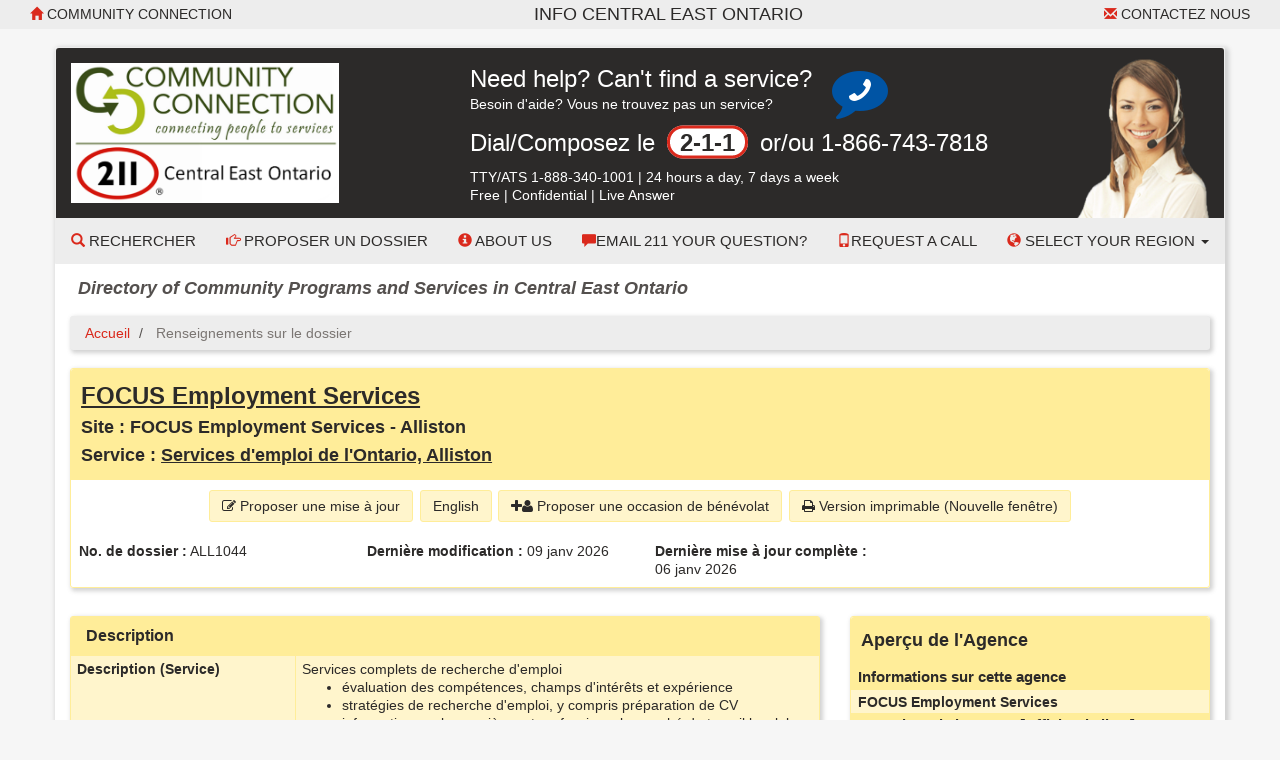

--- FILE ---
content_type: text/html; charset=UTF-8
request_url: https://centraleastontario.cioc.ca/record/ALL1044?Ln=fr-CA
body_size: 11483
content:





<!DOCTYPE HTML PUBLIC "-//W3C//DTD HTML 4.01 Transitional//EN" "http://www.w3.org/TR/html4/loose.dtd">

<html lang="fr-CA" class="no-js">
<head>
	<meta http-equiv="X-UA-Compatible" content="IE=edge">
	<meta charset="utf-8">



	<!--  Mobile viewport optimized: j.mp/bplateviewport -->
	<meta name="viewport" content="width=device-width, initial-scale=1.0">

	


	<title>FOCUS Employment Services, FOCUS Employment Services - Alliston, Services d&#39;emploi de l&#39;Ontario, Alliston</title>


	<link rel="search" href="../" title="Search Start">
	<link rel="stylesheet" href="https://maxcdn.bootstrapcdn.com/font-awesome/4.6.1/css/font-awesome.min.css">

	<link rel="stylesheet" type="text/css" href="../styles/d/175366179959/ciocbasic_228.css" id="basic_style">
	<link rel="stylesheet" type="text/css" href="../styles/d/175366179959/cioctheme_228.css" id="template_style">

	
	



	<!-- All JavaScript at the bottom, except for Modernizr which enables HTML5 elements & feature detects -->
	<script src="../scripts/modernizr-2.0.6-custom.min_v206.js" type="text/javascript"></script>
	<!--[if lt IE 9 ]>
	<script src="../scripts/respond.min.js" type="text/javascript"></script>
	<![endif]-->


	<script type="text/javascript"><!--

		function add_class(el, classname) {
			if (!el) {
				return;
			}
			var myRE = new RegExp("\\b" + classname + "\\b");
			if (!myRE.test(el.className)) {
				if (el.className) {
					classname = ' ' + classname;
				}
				el.className += classname;
			}
		}

		function remove_class(el, classname) {
			if (!el) {
				return;
			}
			var classnames = el.className.split(' ');
			var newclasses = [];
			for (var i = 0; i < classnames.length; i++) {
				var cn = classnames[i];
				if (cn != classname) {
					newclasses.push(cn);
				}
			}
			el.className = newclasses.join(' ')
		}

		function hide(el) {
			add_class(el, 'NotVisible');
		}

		function show(el) {
			remove_class(el, 'NotVisible');
		}

		function openWin(pageToOpen, windowName) {
			popWin = window.open(pageToOpen, windowName, "toolbar=no,width=490,height=485,location=no,scrollBars=yes,resizable=no,titlebar=yes");
			popWin.focus();
		}

		function openWinL(pageToOpen, windowName) {
			popWin = window.open(pageToOpen, windowName, "toolbar=no,width=650,height=520,location=no,scrollBars=yes,resizable=no,titlebar=yes");
			popWin.focus();
		}

		function openWinXL(pageToOpen, windowName) {
			popWin = window.open(pageToOpen, windowName, "toolbar=no,width=755,height=550,location=no,scrollBars=yes,resizable=no,titlebar=yes");
			popWin.focus();
		}

	//--></script>

	<meta name="og:site_name" value="centraleastontario.cioc.ca" />
	<script type="application/ld+json">
		{
			"@context" : "https://schema.org",
			"@type" : "WebSite",
			"name" : "centraleastontario.cioc.ca",
			"url" : "centraleastontario.cioc.ca"
		}
	</script>

</head>


<body  >
<a class="sr-only" href="#page_content">Accédez au contenu principal</a>

	<div id="body_content">

		
<nav class="navbar navbar-inverse navbar-static-top" id="CIOC_topnav">
	<div class="container-fluid">
		
		<div class="navbar-header visible-sm-block visible-xs-block">
			<div class="navbar-brand navbar-center">Info Central East Ontario</div>
		</div>
		
		<div class="collapse navbar-collapse CIOC_nav_collapse">
			
			
			<ul class="nav navbar-nav navbar-left">
				<li><a href="http://www.communityconnection.ca"><span class="glyphicon glyphicon-home" aria-hidden="true"></span> Community Connection</a></li>
			</ul>
			
			
			<ul class="nav navbar-nav navbar-right">
				<li><a href="mailto:info@communityconnection.ca"><span class="glyphicon glyphicon-envelope" aria-hidden="true"></span> Contactez nous</a></li>
			</ul>
			
			
			<ul class="nav navbar-nav navbar-right">
				
				
			</ul>
			
			<div class="navbar-brand navbar-nav navbar-center hidden-sm hidden-xs">Info Central East Ontario</div>
			
		</div>
	</div>
</nav>

<div class="container container-contrast">
	<div class="site-header">
		
		
		
		<div class="header-image header-logo "  style="background-image: url('https://s3.amazonaws.com/cioc.communityconnection/headset220.png')" >
			<div class="row">
				
				<div class="col-sm-4">
					<div id="CIOC_logo">
						<a class="header-logo-link" href="http://www.communityconnection.ca">
							
							<img src="https://s3.amazonaws.com/cioc.communityconnection/cclogo.png" class="img-responsive site-logo" alt="Community Connection" >
							
							
						</a>
					</div>
				</div>
				
				
				<div class="col-sm-8 hidden-xs">
					<div class="CIOC_vertical_center_parent" id="CIOC_header_text">
						<div class="CIOC_vertical_center_child CIOC_header_text_child">
							<div style="margin-right:180px;">
<div class="table" style="margin-bottom:5px; width: auto;">
<div class="table-row">
<div class="table-cell">
<span class="call-211-text">Need help? Can't find a service?</span>
<span class="hidden-xs hidden-sm"><br>Besoin d'aide? Vous ne trouvez pas un service?</span>
</div>
<div class="table-cell" id="call-icon-cell" style="padding-left: 20px;">
<span class="fa-stack fa-2x">
  <i class="fa fa-comment fa-stack-2x" style="color:#0054A4"></i>
  <i class="fa fa-phone fa-flip-horizontal fa-stack-1x" style="color:#ffffff"></i>
</span>
</div>
</div>
</div>
<p><span class="call-211-text">Dial/Composez le <span class="call-211-bubble">2-1-1</span> or/ou 1-866-743-7818</span></p>
<p style="margin-bottom:0;">TTY/ATS 1-888-340-1001<span class="hidden-sm"> | </span><span class="hidden-md hidden-lg"><br></span>24 hours a day, 7 days a week
<span class="hidden-sm"><br>Free | Confidential | Live Answer</span>
</p>
</div>
						</div>
					</div>
				</div>
				
			</div>
		</div>
		
		
		<nav class="navbar navbar-default navbar-static-top" id="CIOC_mainnav">
			<div class="" id="CIOC_mainnav_container">
				
				<div class="navbar-header" id="CIOC_mainnav_header">
					<button type="button" class="navbar-toggle collapsed" data-toggle="collapse" data-target=".CIOC_nav_collapse" aria-expanded="false" aria-controls="navbar">
						<span class="sr-only">Activer/désactiver le menu</span>
						<span class="icon-bar"></span>
						<span class="icon-bar"></span>
						<span class="icon-bar"></span>
					</button>
				</div>
				<div class="collapse navbar-collapse navbar-left CIOC_nav_collapse CIOC_center_navbar" id="CIOC_mainnav_navbar">
					<ul class="nav navbar-nav">
						
						<li><a href="/?Ln=fr-CA"><span class="glyphicon glyphicon-search" aria-hidden="true"></span> Rechercher</a></li>
						
						<li><a href="../feedback.asp?Ln=fr-CA"><span class="glyphicon glyphicon-hand-right" aria-hidden="true"></span> Proposer un dossier</a></li>
						
						<li><a href="http://communityconnection.ca/about-us.page.44.html"><span aria-hidden="true" class="glyphicon glyphicon-info-sign"></span> About Us</a></li>
						
						<li><a href="https://docs.google.com/forms/d/1ew5xlEDAebXiwketU3xgRMQ8eOXUWD-GWgc6g_kBgKo/edit"><span aria-hidden="true" class="glyphicon glyphicon-comment"></span>Email 211 Your Question?</a></li>
						
						<li><a href="https://docs.google.com/forms/d/e/1FAIpQLSfBGOXWfYp9lJXGJOVXCSQfG5UCS9foACD7Uy0maWyiV8QIHQ/viewform"><span aria-hidden="true" class="glyphicon glyphicon-phone"></span>Request a Call</a></li>
						
						
						
						<li class="dropdown">
							<a class="dropdown-toggle" aria-expanded="false" aria-haspopup="true" role="button" data-toggle="dropdown" href="#"><span aria-hidden="true" class="glyphicon glyphicon-globe"></span> Select your Region <span class="caret"></span></a>
							<ul class="dropdown-menu dropdown-menu-right">
								
								<li><a href="https://centraleastontario.cioc.ca">All Regions</a></li>
								
								<li><a href="https://www.informationbrucegrey.ca">Bruce County</a></li>
								
								<li><a href="https://www.informationbrucegrey.ca">Grey County</a></li>
								
								<li><a href="https://huroncounty.cioc.ca">Huron County</a></li>
								
								<li><a href="https://muskokadistrict.cioc.ca">Muskoka District</a></li>
								
								<li><a href="https://perthcounty.cioc.ca">Perth County</a></li>
								
								<li><a href="https://parrysounddistrict.cioc.ca">Parry Sound District</a></li>
								
								<li><a href="https://simcoe.cioc.ca">Simcoe County</a></li>
								
								<li><a href="https://dufferincounty.cioc.ca">Dufferin County</a></li>
								
							</ul>
						</li>
						
						
						
						<li style="display:none;"><a id="myListLink" href="../viewlist.asp?Ln=fr-CA" class="ListUI" style="display:none;"><span aria-hidden="true" class="glyphicon glyphicon-list-alt"></span> Liste du dossiers (<span id="myListCount"></span>)</a></li>
					</ul>
				</div>
				
			</div>
		</nav>
	</div>

	
	<div class="site-tag-line-bar">
		<h3 class="site-tag-line">Directory of Community Programs and Services in Central East Ontario</h3>
	</div>
	
	
	<div class="visible-xs"><div class="panel panel-default panel-bc">
<div class="panel-body">
<p><span class="call-211-text">Need help? Can't find a service?</span>
<span class="hidden-xs hidden-sm"><br>Besoin d'aide? Vous ne trouvez pas un service?</span></p>
<p><span class="call-211-text">Dial/Composez le <span class="call-211-bubble">2-1-1</span> or/ou 866-743-7818</span></p>
<p>TTY/ATS 888-435-6086 | 24 hours a day, 7 days a week</p>
</div>
</div></div>
	

	
	<ol class="breadcrumb">
		<li><a href="../?Ln=fr-CA">Accueil</a></li>
		<li class="active">
			Renseignements sur le dossier
			
		</li>
	</ol>
	




		<div id="page_content" role="main">

		


		











<div id="google-translate-element-parent" class="clearfix mb5" style="display:none;"><div class="content-bubble-float"><div id="google-translate-element" class="mb5"></div></div></div>




<!-- Record Admin Header -->
<div class="record-details">
	<div class="RecordDetailsHeader TitleBox">
		<div class="row">
			<div class="col-sm-12" ">
				<h2><a class="RecordDetailsHeaderText" href="/bresults.asp?Ln=fr-CA&amp;OL1=FOCUS+Employment+Services">FOCUS Employment Services</a></h2>
				<h3>Site : FOCUS Employment Services - Alliston</h3>
				<h3>Service : <a class="RecordDetailsHeaderText" href="/bresults.asp?Ln=fr-CA&amp;ORGNUM=CWD2664&amp;SL1=Services+d%27emploi+de+l%27Ontario%2C+Alliston">Services d'emploi de l'Ontario, Alliston</a></h3>
			</div>
		</div>
	</div>

	<div class="record-details-action">
		<!-- Quick Access Record Menu -->
		<div class="HideListUI clear-line-below text-center">
			<span class="NoWrap ListUI">
        <span id="added_to_list_ALL1044" style="display:none;" class="btn btn-info btn-content-border-thick">
            <span class="fa fa-check" aria-hidden="true"></span> Dossier ajouté
        </span>
        <span id="add_to_list_ALL1044">
            <span class="btn btn-info add_to_list" data-id="ALL1044">
                <span class="fa fa-plus" aria-hidden="true"></span> <strong>Ajouter à la liste</strong>
            </span>
            
        </span>
        </span>
			<a role="button" class="btn btn-info" href="/feedback.asp?Ln=fr-CA&amp;NUM=ALL1044&amp;UpdateLn=fr-CA">
				<span class="fa fa-edit" aria-hidden="true"></span> Proposer une mise à jour
			</a>
			<a class="btn btn-info" href="/record/ALL1044?Ln=fr-CA&amp;Ln=en-CA">English</a></span>

			<a role="button" class="btn btn-info hidden-xs hidden-sm" href="/volunteer/feedback.asp?Ln=fr-CA&amp;NUM=ALL1044">
				<span class="fa fa-plus" aria-hidden="true"></span><span class="fa fa-user" aria-hidden="true"></span> Proposer une occasion de bénévolat
			</a>

			<a role="button" class="btn btn-info hidden-xs" href="/record/ALL1044?Ln=fr-CA&amp;PrintMd=on&amp;UseCICVwTmp=" target="_BLANK">
				<span class="fa fa-print" aria-hidden="true"></span>
				Version imprimable (Nouvelle fenêtre)
			</a>






		</div>


		<div class="">
			<div class="row">
				<div class="col-sm-4 col-md-3 record-details-admin-fields">
					<strong>No. de dossier :</strong>
					ALL1044
				</div>
				<div class="col-sm-4 col-md-3 record-details-admin-fields">
					<strong>Dernière modification :</strong>
					<span class="NoWrap">09 janv 2026</span>
				</div>
				<div class="col-sm-4 col-md-3 record-details-admin-fields">
					<strong>Dernière mise à jour complète :</strong>
					<span class="NoWrap">06 janv 2026</span>
				</div>
			</div>
		</div>
	</div>
</div>

<div class="row">
	<div class="col-md-8">
		<div class="panel panel-default">
			<div class="panel-heading">
				<h4>Description</h4>
			</div>
			<div class="panel-body no-padding">
				<table class="BasicBorder cell-padding-4 full-width inset-table responsive-table">
					
					
					<tr>
						<td class="field-label-cell">Description (Service)</td>
						<td class="field-data-cell">Services complets de recherche d'emploi<ul>	<li>évaluation des compétences, champs d'intérêts et expérience</li>	<li>stratégies de recherche d'emploi, y compris préparation de CV</li>	<li> information sur les carrières et professions, le marché du travail local, les possibilités d'emploi et de formation</li>	<li> formation en cours d'emploi, expérience de travail</li>	<li>aide à conserver un emploi</li>	<li> information et aiguillage vers d'autres services d'emploi et communautaires</br></li></ul><br /><strong>Meilleurs Emplois Ontario</strong><br />Formation aux compétences et soutien financier pour les travailleurs licenciés<ul>	<li>programme de formation devant offrir de bonnes perspectives d'emploi</li>	<li>aide financière en fonction des besoins, pouvant inclure les frais de scolarité, les frais d'enseignement, les livres, le transport ou une allocation de subsistance de base</li></ul><br /><strong>Services pour les employeurs</strong><ul>	<li>mise en correspondance des besoins du poste avec les compétences, aptitudes, intérêts et expérience des travailleurs</li>	<li>soutien pour concevoir des plans de formation en cours d'emploi et faire le suivi des placements afin de favoriser le maintien des employés</li></ul><br /><strong>Subventions Canada-Ontario pour l'emploi</strong><ul>	<li>soutien financier direct aux employeurs pour acheter de la formation à leurs employés</li>	<li>disponible aux petites, moyennes et grandes entreprises prévoyant d'offrir une formation de courte durée à leurs employés, nouveaux ou actuels</li></ul></td>
					</tr>
				</table>
			</div>
		</div>
		<div class="panel panel-default">
			<div class="panel-heading">
				<h4>Service Details</h4>
			</div>
			<div class="panel-body no-padding">
				<table class="BasicBorder cell-padding-4 full-width inset-table responsive-table">
					
					
					<tr>
						<td class="field-label-cell">Heures</td>
						<td class="field-data-cell">Du lundi au jeudi de 8 h 30 à 16 h 30<br/>
Ven 8 h 30 à 16 h 30 (horaires virtuels uniquement)</td>
					</tr>
					
					
					<tr>
						<td class="field-label-cell">Régions desservies</td>
						<td class="field-data-cell">Adjala-Tosorontio ; New Tecumseth</td>
					</tr>
					
					
					<tr>
						<td class="field-label-cell">Admissibilité</td>
						<td class="field-data-cell">Les personnes sans emploi depuis six mois ou plus et issues de ménages à faible revenu.<br />

<b>Meilleurs Emplois Ontario</b> 
Les personnes sans emploi depuis six mois ou plus et issues de ménages à faible revenu</td>
					</tr>
					
					
					<tr>
						<td class="field-label-cell">Demande</td>
						<td class="field-data-cell">Appeler pour des renseignements supplémentaires</td>
					</tr>
					
					
					<tr>
						<td class="field-label-cell">Langues</td>
						<td class="field-data-cell">English; French</td>
					</tr>
					
					
					<tr>
						<td class="field-label-cell">Honoraires</td>
						<td class="field-data-cell">Aucun</td>
					</tr>
				</table>
			</div>
		</div>
		<div class="panel panel-default">
			<div class="panel-heading">
				<h4>Address and Location</h4>
			</div>
			<div class="panel-body no-padding">
				<table class="BasicBorder cell-padding-4 full-width inset-table responsive-table">
					
					
					<tr>
						<td class="field-label-cell">Situé dans la communauté</td>
						<td class="field-data-cell">New Tecumseth</td>
					</tr>
					
					
					<tr>
						<td class="field-label-cell">Adresse et carte</td>
						<td class="field-data-cell"><div class="address-mapped">46, rue Wellington Ouest<br>Unité 2<br>New Tecumseth, ON<br>Canada     L9R 2B8<br>&nbsp;<br><a href="http://maps.google.ca/maps?hl=fr&q=,%20New%20Tecumseth,%20ON%20Canada" target="_blank">Voir carte Google</a></div><div id="map_canvas" class="NotVisible DetailsMapCanvas" latitude="44.1527600" longitude="-79.8710100"></div></td>
					</tr>
					
					
					<tr>
						<td class="field-label-cell">Accès physique</td>
						<td class="field-data-cell">Entièrement accessible</td>
					</tr>
				</table>
			</div>
		</div>
		<div class="panel panel-default">
			<div class="panel-heading">
				<h4>Contact Information</h4>
			</div>
			<div class="panel-body no-padding">
				<table class="BasicBorder cell-padding-4 full-width inset-table responsive-table">
					
					
					<tr>
						<td class="field-label-cell">Tél. de bureau</td>
						<td class="field-data-cell">705-435-9821</td>
					</tr>
					
					
					<tr>
						<td class="field-label-cell">Tél. sans frais</td>
						<td class="field-data-cell">1-877-513-0187</td>
					</tr>
					
					
					<tr>
						<td class="field-label-cell">Tél. ATS-ATME</td>
						<td class="field-data-cell">705-435-0931</td>
					</tr>
					
					
					<tr>
						<td class="field-label-cell">Télécopieur</td>
						<td class="field-data-cell">705-425-0931</td>
					</tr>
					
					<tr>
						<td class="field-label-cell">Courriel</td>
						<td class="field-data-cell"><a href="&#109;&#97;&#105;&#108;&#116;&#111;&#58;i&#110;f&#111;&#64;f&#111;c&#117;s&#99;d&#99;.&#111;n&#46;c&#97;">i&#110;f&#111;&#64;f&#111;c&#117;s&#99;d&#99;.&#111;n&#46;c&#97;</a></td>
					</tr>
					
					<tr>
						<td class="field-label-cell">Site web</td>
						<td class="field-data-cell"><a href="https://www.focuscdc.on.ca" class="force-word-break">www.focuscdc.on.ca</a></td>
					</tr>
					
					
					<tr>
						<td class="field-label-cell">Médias sociaux</td>
						<td class="field-data-cell"><img src="https://s3.amazonaws.com/cioc.shared/socialmedia16px/facebook.png" alt="Facebook" width="16px" height="16px"> Facebook : <a href="https://www.facebook.com/FOCUSEmploymentServices/" class="force-word-break">https://www.facebook.com/FOCUSEmploymentServices/</a><br><img src="https://s3.amazonaws.com/cioc.shared/socialmedia16px/instagram.png" alt="Instagram" width="16px" height="16px"> Instagram : <a href="https://www.instagram.com/focusemploymentservices/" class="force-word-break">https://www.instagram.com/focusemploymentservices/</a><br><img src="https://s3.amazonaws.com/cioc.shared/socialmedia16px/linkedin.png" alt="LinkedIn" width="16px" height="16px"> LinkedIn : <a href="https://www.linkedin.com/company/focus-community-development-corporation" class="force-word-break">https://www.linkedin.com/company/focus-community-development-corporation</a><br><img src="https://s3.amazonaws.com/cioc.shared/socialmedia16px/youtube.png" alt="YouTube" width="16px" height="16px"> YouTube : <a href="https://www.youtube.com/@focusemploymentservices4941/featured" class="force-word-break">https://www.youtube.com/@focusemploymentservices4941/featured</a></td>
					</tr>
					
					<tr>
						<td class="field-label-cell">Contact primaire</td>
						<td class="field-data-cell">Miriam Baldwin, Gestionnaire de programme; Téléphone : poste 1011; Courriel : <a href="&#109;&#97;&#105;&#108;&#116;&#111;&#58;m&#98;a&#108;d&#119;i&#110;&#64;f&#111;c&#117;s&#99;d&#99;.&#111;n&#46;c&#97;">m&#98;a&#108;d&#119;i&#110;&#64;f&#111;c&#117;s&#99;d&#99;.&#111;n&#46;c&#97;</a></td>
					</tr>
					
					<tr>
						<td class="field-label-cell">Contact alternatif</td>
						<td class="field-data-cell">Michael MacEachern, Directeur exécutif; Téléphone : poste 1014; Courriel : <a href="&#109;&#97;&#105;&#108;&#116;&#111;&#58;m&#105;k&#101;&#64;f&#111;c&#117;s&#99;d&#99;.&#111;n&#46;c&#97;">m&#105;k&#101;&#64;f&#111;c&#117;s&#99;d&#99;.&#111;n&#46;c&#97;</a></td>
					</tr>
					
					
					<tr>
						<td class="field-label-cell">Adresse postale</td>
						<td class="field-data-cell">46, rue Wellington Ouest&nbsp;<br>Unité 2&nbsp;<br>New Tecumseth, ON&nbsp;<br>Canada     L9R 2B8</td>
					</tr>
				</table>
			</div>
		</div>
	</div>

	
	<div class="col-md-4">
		<div class="agency-overview">
			<div class="TitleBox RecordDetailsHeader">
				<h3>Aperçu de l&#39;Agence</h3>
			</div>
			<div class="related-records">
				<div class="RevTitleBox related-row">
					 Informations sur cette agence
				</div>
				<div class="details"
					 >
					
						<div class="FieldLabelLeft related-row" title="CWD2664" >
							FOCUS Employment Services
						</div>
				</div>
			</div>
			<div class="related-records">
				<div class="RevTitleBox related-row">
					6 Services de l&#39;Agence
					<a href="/results.asp?Ln=fr-CA&amp;OLSCode=SERVICE&amp;ORGNUM=CWD2664" class="show-toggle RevTitleText">[Afficher la liste]</a>
				</div>
				<div class="details"
						style="display: none;"
					 >
					
						<div class="FieldLabelLeft related-row"  >
							<a href="/record/ALL1012?Ln=fr-CA">Focus Community Development Corporation, FOCUS Employment Services - Angus</a>
						</div>
						<div class="record-summary related-row">
							Services et programmes d'emploi Emploi Ontario offre : * Recherche d'emploi * Préparation de CV * Planification de carrière * Informations sur le marché du travail * Possibilités de formation * Servi ... <a href="../record/ALL1012?Ln=fr-CA">[Plus]</a>
						</div>
						<div class="FieldLabelLeft related-row"  >
							<a href="/record/ALL1017?Ln=fr-CA">ODSP Employment Supports Program, Angus</a>
						</div>
						<div class="record-summary related-row">
							Le soutien de l'emploi est une composante du Programme ontarien de soutien aux personnes handicap&eacute;es. Le programme aide les personnes handicap&eacute;es &agrave; trouver un emploi ou &agrave;  ... <a href="../record/ALL1017?Ln=fr-CA">[Plus]</a>
						</div>
						<div class="FieldLabelLeft related-row"  >
							<a href="/record/CWD2871?Ln=fr-CA">Ontario Employment Services, Angus</a>
						</div>
						<div class="record-summary related-row">
							R&eacute;ponse COVID-19 Services virtuels disponibles Services r&eacute;guliers * Services complets de recherche d'emploi * &eacute;valuation des comp&eacute;tences, champs d'int&eacute;r&ecirc;ts et ... <a href="../record/CWD2871?Ln=fr-CA">[Plus]</a>
						</div>
						<div class="FieldLabelLeft related-row"  >
							<a href="/record/ALL0290?Ln=fr-CA">Programme de soutien de l'emploi du POSPH, Alliston</a>
						</div>
						<div class="record-summary related-row">
							Le soutien de l'emploi est une composante du Programme ontarien de soutien aux personnes handicap&eacute;es. Le programme aide les personnes handicap&eacute;es &agrave; trouver un emploi ou &agrave;  ... <a href="../record/ALL0290?Ln=fr-CA">[Plus]</a>
						</div>
						<div class="FieldLabelLeft related-row"  >
							<a href="/record/ALL0683?Ln=fr-CA">Services d'emploi de l'Ontario, Alliston, Alliston</a>
						</div>
						<div class="record-summary related-row">
							Réponse COVID-19 Services virtuels disponibles Services réguliers * Services complets de recherche d'emploi * évaluation des compétences, champs d'intérêts et expérience * stratégies de recherche d'e ... <a href="../record/ALL0683?Ln=fr-CA">[Plus]</a>
						</div>
						<div class="FieldLabelLeft related-row"  >
							&#x2794;
							Services d'emploi de l'Ontario, Alliston, FOCUS Employment Services - Alliston
						</div>
						<div class="record-summary related-row">
							Services complets de recherche d'emploi * évaluation des compétences, champs d'intérêts et expérience * stratégies de recherche d'emploi, y compris préparation de CV * information sur les carrières et ... <a href="../record/ALL1044?Ln=fr-CA">[Plus]</a>
						</div>
				</div>
			</div>
		</div>
		<div class="agency-overview">
			<div class="TitleBox RecordDetailsHeader">
				<h3>Service(s) similaire(s)</h3>
			</div>
			<div class="related-records">
				<div class="RevTitleBox related-row">
					1  Service(s) similaire(s) de cette agence
					<a href="/results.asp?Ln=fr-CA&amp;ORGNUM=CWD2664&amp;SL1=Services+d%27emploi+de+l%27Ontario%2C+Alliston" class="show-toggle RevTitleText">[Afficher la liste]</a>
				</div>
				<div class="details"
						style="display: none;"
					 >
					
						<div class="FieldLabelLeft related-row"  >
							<a href="/record/ALL0683?Ln=fr-CA">Services d'emploi de l'Ontario, Alliston, Alliston</a>
						</div>
						<div class="record-summary related-row">
							46 rue Wellington Ouest&nbsp;<br>unité 2&nbsp;<br>New Tecumseth, ON&nbsp;<br>Canada     L9R 2B8&nbsp;<br>&nbsp;<br>Réponse COVID-19 Services virtuels disponibles Services réguliers * Services complets de recherche d&#39;emploi * évaluation des compétences, champs d&#39;intérêts et expérience * stratégies de recherche d&#39;e ...
						</div>
				</div>
			</div>
		</div>
	</div>
</div>











		
		</div>

			</div> <!-- end container -->

<div class="footer footer-wide footer-contrast">
	<div class="container">
		<div class="row">
			
			<div class="col-sm-6
					">
				
				<h2>Community Connection / 211 Central East Ontario</h2>
				
				<div class="table link-table">
					
					<div class="table-row">
						<div class="table-cell icon-cell">
							<span class="fa-stack">
								<i class="fa fa-circle fa-stack-2x"></i>
								<i class="fa fa-map-marker fa-inverse fa-stack-1x"></i>
							</span>
						</div>
						<div class="table-cell icon-cell-text">199 Campbell Street Collingwood, Ontario, Canada L9Y 4J9</div>
					</div>
					
					
					<div class="table-row">
						<div class="table-cell icon-cell">
							<span class="fa-stack">
								<i class="fa fa-circle fa-stack-2x"></i>
								<i class="fa fa-phone fa-inverse fa-stack-1x"></i>
							</span>
						</div>
						<div class="table-cell icon-cell-text">Admin: 705.444.0040 Fax: 705.445.1516</div>
					</div>
					
					
					<div class="table-row">
						<div class="table-cell icon-cell">
							<span class="fa-stack">
								<i class="fa fa-circle fa-stack-2x"></i>
								<i class="fa fa-envelope fa-inverse fa-stack-1x"></i>
							</span>
						</div>
						<div class="table-cell icon-cell-text"><a href="mailto:info@communityconnection.ca">info@communityconnection.ca</a></div>
					</div>
					
					
					<div class="table-row">
						<div class="table-cell icon-cell">
							<span class="fa-stack">
								<i class="fa fa-circle fa-stack-2x"></i>
								<i class="fa fa-link fa-inverse fa-stack-1x"></i>
							</span>
						</div>
						<div class="table-cell icon-cell-text"><a href="http://www.communityconnection.ca">www.communityconnection.ca</a></div>
					</div>
					
					
					
					<div class="table-row">
						<div class="table-cell icon-cell">
							<span class="fa-stack">
								<i class="fa fa-circle fa-stack-2x"></i>
								<i class="fa fa-twitter fa-inverse fa-stack-1x"></i>
							</span>
						</div>
						<div class="table-cell icon-cell-text"><a href="https://twitter.com/211Ontario">X (Twitter)</a></div>
					</div>
					
					
					
					
					
					<div class="table-row">
						<div class="table-cell icon-cell">
							<span class="fa-stack">
								<i class="fa fa-circle fa-stack-2x"></i>
								<i class="fa fa-info fa-inverse fa-stack-1x"></i>
							</span>
						</div>
						<div class="table-cell icon-cell-text"><a href="http://communityconnection.ca/terms_of_use.pdf">Conditions d'utilisation</a></div>
					</div>
					
				</div>
				
			</div>
			
			
			<div class="
						
							col-sm-6
							
						">
				
					<h3>Disclaimer</h3>

<p>The information on the Website is provided for information purposes only. It is not intended to provide medical, legal or professional advice whatsoever and should not be relied upon in that respect. The website and the content are provided "as is". While Community Connection/211 endeavours to provide information that is correct, accurate and timely, Community Connection/211 makes no representations or warranties, express or implied, regarding the website and the content. The inclusion of an organization and information about its programs and services on the Website does not imply endorsement by Community Connection/211, nor does exclusion indicate lack of endorsement. For more information, please read the full Terms of Use for this site located at <a href="http://communityconnection.ca/terms_of_use.pdf">http://communityconnection.ca/terms_of_use.pdf</a>.</p>

Ce site Web a été conçu dans un souci d'accessibilité. Veuillez <a href="https://docs.google.com/forms/d/e/1FAIpQLSfjLon3qLrrFy24ASSIPUEjiYe2fDMz-yLPQel62jXHZATojg/viewform"  target="_blank"
            rel="noopener noreferrer">nous informer</a> si vous rencontrez des difficultés lors de l'utilisation de ce site.
				
				
				<div class="table link-table">
					
				</div>
				
			</div>
			
			
		</div>
	</div>
</div>


			<div class="container-fluid">
				<footer class="last-line">
					<div class="copyright">&copy; 2016, Community Connection</div>
					<div class="cioc-attribution">Cette base de données fonctionne avec <a href="http://www.opencioc.org/">le logiciel OpenCIOC</a></div>
				</footer>
			</div>


	</div> <!--! end of #container -->

		
                <script src="https://ajax.googleapis.com/ajax/libs/jquery/1.9.1/jquery.min.js"></script>
                <script src="https://code.jquery.com/jquery-migrate-1.2.1.min.js"></script>
                <script src="https://ajax.googleapis.com/ajax/libs/jqueryui/1.9.0/jquery-ui.min.js"></script>
                <script type="text/javascript">$.widget.bridge("uibutton", jQuery.ui.button);$.widget.bridge("uitooltip", jQuery.ui.tooltip);</script>
                
                <script src="https://maxcdn.bootstrapcdn.com/bootstrap/3.3.5/js/bootstrap.min.js" integrity="sha256-Sk3nkD6mLTMOF0EOpNtsIry+s1CsaqQC1rVLTAy+0yc= sha512-K1qjQ+NcF2TYO/eI3M6v8EiNYZfA95pQumfvcVrTHtwQVDG+aHRqLi/ETn2uB+1JqwYqVG3LIvdm9lj6imS/pQ==" crossorigin="anonymous"></script>
                <script src="https://cdn.jsdelivr.net/bootstrap.jasny/3.13/js/jasny-bootstrap.min.js"></script>
            
            

		
		


<script type="text/javascript" src="../scripts/details.min_v1744558903.js"></script>

<script type="text/javascript">
	(function () {
		window['initialize'] = function () {
			var $ = jQuery
			
			init_cached_state();
		initialize_record_maps("key=AIzaSyBIGIOruDUOwvey3y-OtYpkihctEeawZGk", "fr-CA")
	restore_cached_state();

			initialize_listing_toggle.apply(null, ["[Afficher la liste]", "[Cacher la liste]", "[Afficher les dossiers supprim\u00e9s]", "[Cacher dossiers supprim\u00e9s]"]);
};
	$(initialize);
}) ();
</script>


	
	<script type="text/javascript">
	 (
	  function() {
		  class CiocCookieConsent extends EventTarget {
			constructor() {
				super();
				var self = this;
				this.COOKIE_CONSENT_KEY = 'cioc_cookie_consent';
				this.prompt_enabled = false;
				window.addEventListener("storage", function(e)
						{self.onStorageChange(e)});
				this.consent_state = this.check_stored_consent_state();
			}
			check_stored_consent_state() {
				let value = localStorage.getItem(this.COOKIE_CONSENT_KEY);
				return this.parse_stored_consent_state(value);
			}
			parse_stored_consent_state(value) {
				if (value) {
					let parsed = JSON.parse(value);
					let date_saved = new Date(parsed.date_saved);
					let maxage = date_saved.getTime() + (3600*24*182*1000);
					if(Date.now() > maxage) {
						localStorage.removeItem(this.COOKIE_CONSENT_KEY);
						return null;
					}
					return parsed;
				}
				return null;
			}
			emitConsentChangeEvent() {
				this.dispatchEvent(new CustomEvent("cookieconsentchanged", { detail: this.consent_state }));
			}
			onStorageChange(e) {
				if(e.key == this.COOKIE_CONSENT_KEY){
					this.consent_state = this.parse_stored_consent_state(e.newvalue);
					this.emitConsentChangeEvent();
				}
			}
			isAnalyticsAllowed() {
				if (!this.prompt_enabled) {
					return true;
				}
				return this.consent_state && this.consent_state.cookies_allowed === 'all';
			}
			storeConsentChange(cookies_allowed) {
				this.consent_state = {'date_saved': (new Date()).toISOString(),
						'cookies_allowed': cookies_allowed}
				let value = JSON.stringify(this.consent_state);
				localStorage.setItem(this.COOKIE_CONSENT_KEY, value);
				this.emitConsentChangeEvent();
				jQuery('#cioc-inline-cookie-prompt').hide();
				jQuery('#cioc-cookie-prompt-modal').modal('hide');
			}
			acceptAll() {
				this.storeConsentChange('all');
			}
			acceptNeccessary() {
				this.storeConsentChange('necessary');
			}
			configureUI($){
				var self = this;
				if(!this.consent_state) {
					$('#cioc-inline-cookie-prompt').show();
				}
				$("#body_content").on('click', '.cioc-cookie-accept-all', function() {
					self.acceptAll();
				}).on('click', '.cioc-cookie-only-necessary', function() {
					self.acceptNeccessary();
				});
			}
		  }
		  if(!window.cioc_cookie_consent) {
			  window.cioc_cookie_consent = new CiocCookieConsent();
			  if (window.cioc_cookie_consent.prompt_enabled) {
				  jQuery(function(){
					window.cioc_cookie_consent.configureUI(jQuery);
				  });
			  }
		  }

	  })();
	 </script>


		
	<script type="text/javascript">
	(function() {
	var list_nums = [];

	var init = function() {
		init_list_adder({
			has_session: false,
			list_view_mode: false,
			already_added: list_nums,
			ct_update_url: "../ct/push?Ln=fr-CA",
			list_update_url: "../jsonfeeds/updatelist.asp?Ln=fr-CA",
			domain: 'CIC'
			});
	}
	jQuery(init);
	})();
	</script>

	
	<script type="text/javascript">
	jQuery(function(){
		window.googleTranslateElementInit = function() {
			var settings = {pageLanguage: 'fr-CA', layout: google.translate.TranslateElement.InlineLayout.SIMPLE}
			if (window.cioc_ga4_code) {
				settings.gaTrack = true;
				settings.gaId = window.cioc_ga4_code;
			}
			jQuery('#google-translate-element-parent').show();
			new google.translate.TranslateElement(settings, 'google-translate-element');
		};
	});
	</script>
	<script type="text/javascript" src="//translate.google.com/translate_a/element.js?cb=googleTranslateElementInit"></script>
	
</body>
</html>









